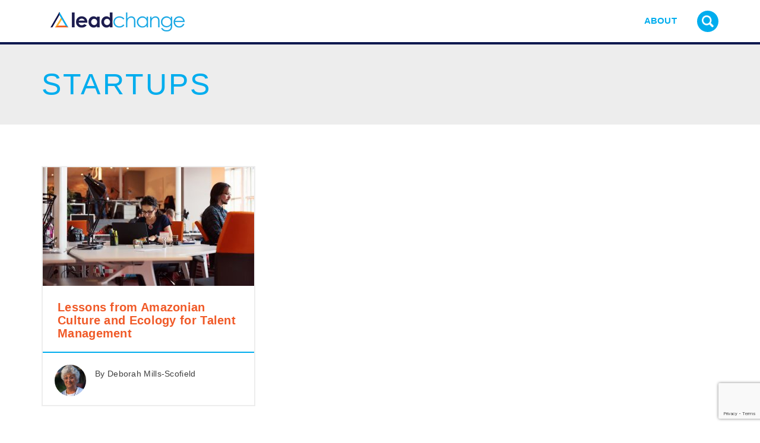

--- FILE ---
content_type: text/html; charset=utf-8
request_url: https://www.google.com/recaptcha/api2/anchor?ar=1&k=6LepKo8UAAAAADtYWtxHLTqDUUhL8lulvavqhCnN&co=aHR0cHM6Ly9sZWFkY2hhbmdlZ3JvdXAuY29tOjQ0Mw..&hl=en&v=7gg7H51Q-naNfhmCP3_R47ho&size=invisible&anchor-ms=20000&execute-ms=15000&cb=1g2069k5zbrd
body_size: 48103
content:
<!DOCTYPE HTML><html dir="ltr" lang="en"><head><meta http-equiv="Content-Type" content="text/html; charset=UTF-8">
<meta http-equiv="X-UA-Compatible" content="IE=edge">
<title>reCAPTCHA</title>
<style type="text/css">
/* cyrillic-ext */
@font-face {
  font-family: 'Roboto';
  font-style: normal;
  font-weight: 400;
  font-stretch: 100%;
  src: url(//fonts.gstatic.com/s/roboto/v48/KFO7CnqEu92Fr1ME7kSn66aGLdTylUAMa3GUBHMdazTgWw.woff2) format('woff2');
  unicode-range: U+0460-052F, U+1C80-1C8A, U+20B4, U+2DE0-2DFF, U+A640-A69F, U+FE2E-FE2F;
}
/* cyrillic */
@font-face {
  font-family: 'Roboto';
  font-style: normal;
  font-weight: 400;
  font-stretch: 100%;
  src: url(//fonts.gstatic.com/s/roboto/v48/KFO7CnqEu92Fr1ME7kSn66aGLdTylUAMa3iUBHMdazTgWw.woff2) format('woff2');
  unicode-range: U+0301, U+0400-045F, U+0490-0491, U+04B0-04B1, U+2116;
}
/* greek-ext */
@font-face {
  font-family: 'Roboto';
  font-style: normal;
  font-weight: 400;
  font-stretch: 100%;
  src: url(//fonts.gstatic.com/s/roboto/v48/KFO7CnqEu92Fr1ME7kSn66aGLdTylUAMa3CUBHMdazTgWw.woff2) format('woff2');
  unicode-range: U+1F00-1FFF;
}
/* greek */
@font-face {
  font-family: 'Roboto';
  font-style: normal;
  font-weight: 400;
  font-stretch: 100%;
  src: url(//fonts.gstatic.com/s/roboto/v48/KFO7CnqEu92Fr1ME7kSn66aGLdTylUAMa3-UBHMdazTgWw.woff2) format('woff2');
  unicode-range: U+0370-0377, U+037A-037F, U+0384-038A, U+038C, U+038E-03A1, U+03A3-03FF;
}
/* math */
@font-face {
  font-family: 'Roboto';
  font-style: normal;
  font-weight: 400;
  font-stretch: 100%;
  src: url(//fonts.gstatic.com/s/roboto/v48/KFO7CnqEu92Fr1ME7kSn66aGLdTylUAMawCUBHMdazTgWw.woff2) format('woff2');
  unicode-range: U+0302-0303, U+0305, U+0307-0308, U+0310, U+0312, U+0315, U+031A, U+0326-0327, U+032C, U+032F-0330, U+0332-0333, U+0338, U+033A, U+0346, U+034D, U+0391-03A1, U+03A3-03A9, U+03B1-03C9, U+03D1, U+03D5-03D6, U+03F0-03F1, U+03F4-03F5, U+2016-2017, U+2034-2038, U+203C, U+2040, U+2043, U+2047, U+2050, U+2057, U+205F, U+2070-2071, U+2074-208E, U+2090-209C, U+20D0-20DC, U+20E1, U+20E5-20EF, U+2100-2112, U+2114-2115, U+2117-2121, U+2123-214F, U+2190, U+2192, U+2194-21AE, U+21B0-21E5, U+21F1-21F2, U+21F4-2211, U+2213-2214, U+2216-22FF, U+2308-230B, U+2310, U+2319, U+231C-2321, U+2336-237A, U+237C, U+2395, U+239B-23B7, U+23D0, U+23DC-23E1, U+2474-2475, U+25AF, U+25B3, U+25B7, U+25BD, U+25C1, U+25CA, U+25CC, U+25FB, U+266D-266F, U+27C0-27FF, U+2900-2AFF, U+2B0E-2B11, U+2B30-2B4C, U+2BFE, U+3030, U+FF5B, U+FF5D, U+1D400-1D7FF, U+1EE00-1EEFF;
}
/* symbols */
@font-face {
  font-family: 'Roboto';
  font-style: normal;
  font-weight: 400;
  font-stretch: 100%;
  src: url(//fonts.gstatic.com/s/roboto/v48/KFO7CnqEu92Fr1ME7kSn66aGLdTylUAMaxKUBHMdazTgWw.woff2) format('woff2');
  unicode-range: U+0001-000C, U+000E-001F, U+007F-009F, U+20DD-20E0, U+20E2-20E4, U+2150-218F, U+2190, U+2192, U+2194-2199, U+21AF, U+21E6-21F0, U+21F3, U+2218-2219, U+2299, U+22C4-22C6, U+2300-243F, U+2440-244A, U+2460-24FF, U+25A0-27BF, U+2800-28FF, U+2921-2922, U+2981, U+29BF, U+29EB, U+2B00-2BFF, U+4DC0-4DFF, U+FFF9-FFFB, U+10140-1018E, U+10190-1019C, U+101A0, U+101D0-101FD, U+102E0-102FB, U+10E60-10E7E, U+1D2C0-1D2D3, U+1D2E0-1D37F, U+1F000-1F0FF, U+1F100-1F1AD, U+1F1E6-1F1FF, U+1F30D-1F30F, U+1F315, U+1F31C, U+1F31E, U+1F320-1F32C, U+1F336, U+1F378, U+1F37D, U+1F382, U+1F393-1F39F, U+1F3A7-1F3A8, U+1F3AC-1F3AF, U+1F3C2, U+1F3C4-1F3C6, U+1F3CA-1F3CE, U+1F3D4-1F3E0, U+1F3ED, U+1F3F1-1F3F3, U+1F3F5-1F3F7, U+1F408, U+1F415, U+1F41F, U+1F426, U+1F43F, U+1F441-1F442, U+1F444, U+1F446-1F449, U+1F44C-1F44E, U+1F453, U+1F46A, U+1F47D, U+1F4A3, U+1F4B0, U+1F4B3, U+1F4B9, U+1F4BB, U+1F4BF, U+1F4C8-1F4CB, U+1F4D6, U+1F4DA, U+1F4DF, U+1F4E3-1F4E6, U+1F4EA-1F4ED, U+1F4F7, U+1F4F9-1F4FB, U+1F4FD-1F4FE, U+1F503, U+1F507-1F50B, U+1F50D, U+1F512-1F513, U+1F53E-1F54A, U+1F54F-1F5FA, U+1F610, U+1F650-1F67F, U+1F687, U+1F68D, U+1F691, U+1F694, U+1F698, U+1F6AD, U+1F6B2, U+1F6B9-1F6BA, U+1F6BC, U+1F6C6-1F6CF, U+1F6D3-1F6D7, U+1F6E0-1F6EA, U+1F6F0-1F6F3, U+1F6F7-1F6FC, U+1F700-1F7FF, U+1F800-1F80B, U+1F810-1F847, U+1F850-1F859, U+1F860-1F887, U+1F890-1F8AD, U+1F8B0-1F8BB, U+1F8C0-1F8C1, U+1F900-1F90B, U+1F93B, U+1F946, U+1F984, U+1F996, U+1F9E9, U+1FA00-1FA6F, U+1FA70-1FA7C, U+1FA80-1FA89, U+1FA8F-1FAC6, U+1FACE-1FADC, U+1FADF-1FAE9, U+1FAF0-1FAF8, U+1FB00-1FBFF;
}
/* vietnamese */
@font-face {
  font-family: 'Roboto';
  font-style: normal;
  font-weight: 400;
  font-stretch: 100%;
  src: url(//fonts.gstatic.com/s/roboto/v48/KFO7CnqEu92Fr1ME7kSn66aGLdTylUAMa3OUBHMdazTgWw.woff2) format('woff2');
  unicode-range: U+0102-0103, U+0110-0111, U+0128-0129, U+0168-0169, U+01A0-01A1, U+01AF-01B0, U+0300-0301, U+0303-0304, U+0308-0309, U+0323, U+0329, U+1EA0-1EF9, U+20AB;
}
/* latin-ext */
@font-face {
  font-family: 'Roboto';
  font-style: normal;
  font-weight: 400;
  font-stretch: 100%;
  src: url(//fonts.gstatic.com/s/roboto/v48/KFO7CnqEu92Fr1ME7kSn66aGLdTylUAMa3KUBHMdazTgWw.woff2) format('woff2');
  unicode-range: U+0100-02BA, U+02BD-02C5, U+02C7-02CC, U+02CE-02D7, U+02DD-02FF, U+0304, U+0308, U+0329, U+1D00-1DBF, U+1E00-1E9F, U+1EF2-1EFF, U+2020, U+20A0-20AB, U+20AD-20C0, U+2113, U+2C60-2C7F, U+A720-A7FF;
}
/* latin */
@font-face {
  font-family: 'Roboto';
  font-style: normal;
  font-weight: 400;
  font-stretch: 100%;
  src: url(//fonts.gstatic.com/s/roboto/v48/KFO7CnqEu92Fr1ME7kSn66aGLdTylUAMa3yUBHMdazQ.woff2) format('woff2');
  unicode-range: U+0000-00FF, U+0131, U+0152-0153, U+02BB-02BC, U+02C6, U+02DA, U+02DC, U+0304, U+0308, U+0329, U+2000-206F, U+20AC, U+2122, U+2191, U+2193, U+2212, U+2215, U+FEFF, U+FFFD;
}
/* cyrillic-ext */
@font-face {
  font-family: 'Roboto';
  font-style: normal;
  font-weight: 500;
  font-stretch: 100%;
  src: url(//fonts.gstatic.com/s/roboto/v48/KFO7CnqEu92Fr1ME7kSn66aGLdTylUAMa3GUBHMdazTgWw.woff2) format('woff2');
  unicode-range: U+0460-052F, U+1C80-1C8A, U+20B4, U+2DE0-2DFF, U+A640-A69F, U+FE2E-FE2F;
}
/* cyrillic */
@font-face {
  font-family: 'Roboto';
  font-style: normal;
  font-weight: 500;
  font-stretch: 100%;
  src: url(//fonts.gstatic.com/s/roboto/v48/KFO7CnqEu92Fr1ME7kSn66aGLdTylUAMa3iUBHMdazTgWw.woff2) format('woff2');
  unicode-range: U+0301, U+0400-045F, U+0490-0491, U+04B0-04B1, U+2116;
}
/* greek-ext */
@font-face {
  font-family: 'Roboto';
  font-style: normal;
  font-weight: 500;
  font-stretch: 100%;
  src: url(//fonts.gstatic.com/s/roboto/v48/KFO7CnqEu92Fr1ME7kSn66aGLdTylUAMa3CUBHMdazTgWw.woff2) format('woff2');
  unicode-range: U+1F00-1FFF;
}
/* greek */
@font-face {
  font-family: 'Roboto';
  font-style: normal;
  font-weight: 500;
  font-stretch: 100%;
  src: url(//fonts.gstatic.com/s/roboto/v48/KFO7CnqEu92Fr1ME7kSn66aGLdTylUAMa3-UBHMdazTgWw.woff2) format('woff2');
  unicode-range: U+0370-0377, U+037A-037F, U+0384-038A, U+038C, U+038E-03A1, U+03A3-03FF;
}
/* math */
@font-face {
  font-family: 'Roboto';
  font-style: normal;
  font-weight: 500;
  font-stretch: 100%;
  src: url(//fonts.gstatic.com/s/roboto/v48/KFO7CnqEu92Fr1ME7kSn66aGLdTylUAMawCUBHMdazTgWw.woff2) format('woff2');
  unicode-range: U+0302-0303, U+0305, U+0307-0308, U+0310, U+0312, U+0315, U+031A, U+0326-0327, U+032C, U+032F-0330, U+0332-0333, U+0338, U+033A, U+0346, U+034D, U+0391-03A1, U+03A3-03A9, U+03B1-03C9, U+03D1, U+03D5-03D6, U+03F0-03F1, U+03F4-03F5, U+2016-2017, U+2034-2038, U+203C, U+2040, U+2043, U+2047, U+2050, U+2057, U+205F, U+2070-2071, U+2074-208E, U+2090-209C, U+20D0-20DC, U+20E1, U+20E5-20EF, U+2100-2112, U+2114-2115, U+2117-2121, U+2123-214F, U+2190, U+2192, U+2194-21AE, U+21B0-21E5, U+21F1-21F2, U+21F4-2211, U+2213-2214, U+2216-22FF, U+2308-230B, U+2310, U+2319, U+231C-2321, U+2336-237A, U+237C, U+2395, U+239B-23B7, U+23D0, U+23DC-23E1, U+2474-2475, U+25AF, U+25B3, U+25B7, U+25BD, U+25C1, U+25CA, U+25CC, U+25FB, U+266D-266F, U+27C0-27FF, U+2900-2AFF, U+2B0E-2B11, U+2B30-2B4C, U+2BFE, U+3030, U+FF5B, U+FF5D, U+1D400-1D7FF, U+1EE00-1EEFF;
}
/* symbols */
@font-face {
  font-family: 'Roboto';
  font-style: normal;
  font-weight: 500;
  font-stretch: 100%;
  src: url(//fonts.gstatic.com/s/roboto/v48/KFO7CnqEu92Fr1ME7kSn66aGLdTylUAMaxKUBHMdazTgWw.woff2) format('woff2');
  unicode-range: U+0001-000C, U+000E-001F, U+007F-009F, U+20DD-20E0, U+20E2-20E4, U+2150-218F, U+2190, U+2192, U+2194-2199, U+21AF, U+21E6-21F0, U+21F3, U+2218-2219, U+2299, U+22C4-22C6, U+2300-243F, U+2440-244A, U+2460-24FF, U+25A0-27BF, U+2800-28FF, U+2921-2922, U+2981, U+29BF, U+29EB, U+2B00-2BFF, U+4DC0-4DFF, U+FFF9-FFFB, U+10140-1018E, U+10190-1019C, U+101A0, U+101D0-101FD, U+102E0-102FB, U+10E60-10E7E, U+1D2C0-1D2D3, U+1D2E0-1D37F, U+1F000-1F0FF, U+1F100-1F1AD, U+1F1E6-1F1FF, U+1F30D-1F30F, U+1F315, U+1F31C, U+1F31E, U+1F320-1F32C, U+1F336, U+1F378, U+1F37D, U+1F382, U+1F393-1F39F, U+1F3A7-1F3A8, U+1F3AC-1F3AF, U+1F3C2, U+1F3C4-1F3C6, U+1F3CA-1F3CE, U+1F3D4-1F3E0, U+1F3ED, U+1F3F1-1F3F3, U+1F3F5-1F3F7, U+1F408, U+1F415, U+1F41F, U+1F426, U+1F43F, U+1F441-1F442, U+1F444, U+1F446-1F449, U+1F44C-1F44E, U+1F453, U+1F46A, U+1F47D, U+1F4A3, U+1F4B0, U+1F4B3, U+1F4B9, U+1F4BB, U+1F4BF, U+1F4C8-1F4CB, U+1F4D6, U+1F4DA, U+1F4DF, U+1F4E3-1F4E6, U+1F4EA-1F4ED, U+1F4F7, U+1F4F9-1F4FB, U+1F4FD-1F4FE, U+1F503, U+1F507-1F50B, U+1F50D, U+1F512-1F513, U+1F53E-1F54A, U+1F54F-1F5FA, U+1F610, U+1F650-1F67F, U+1F687, U+1F68D, U+1F691, U+1F694, U+1F698, U+1F6AD, U+1F6B2, U+1F6B9-1F6BA, U+1F6BC, U+1F6C6-1F6CF, U+1F6D3-1F6D7, U+1F6E0-1F6EA, U+1F6F0-1F6F3, U+1F6F7-1F6FC, U+1F700-1F7FF, U+1F800-1F80B, U+1F810-1F847, U+1F850-1F859, U+1F860-1F887, U+1F890-1F8AD, U+1F8B0-1F8BB, U+1F8C0-1F8C1, U+1F900-1F90B, U+1F93B, U+1F946, U+1F984, U+1F996, U+1F9E9, U+1FA00-1FA6F, U+1FA70-1FA7C, U+1FA80-1FA89, U+1FA8F-1FAC6, U+1FACE-1FADC, U+1FADF-1FAE9, U+1FAF0-1FAF8, U+1FB00-1FBFF;
}
/* vietnamese */
@font-face {
  font-family: 'Roboto';
  font-style: normal;
  font-weight: 500;
  font-stretch: 100%;
  src: url(//fonts.gstatic.com/s/roboto/v48/KFO7CnqEu92Fr1ME7kSn66aGLdTylUAMa3OUBHMdazTgWw.woff2) format('woff2');
  unicode-range: U+0102-0103, U+0110-0111, U+0128-0129, U+0168-0169, U+01A0-01A1, U+01AF-01B0, U+0300-0301, U+0303-0304, U+0308-0309, U+0323, U+0329, U+1EA0-1EF9, U+20AB;
}
/* latin-ext */
@font-face {
  font-family: 'Roboto';
  font-style: normal;
  font-weight: 500;
  font-stretch: 100%;
  src: url(//fonts.gstatic.com/s/roboto/v48/KFO7CnqEu92Fr1ME7kSn66aGLdTylUAMa3KUBHMdazTgWw.woff2) format('woff2');
  unicode-range: U+0100-02BA, U+02BD-02C5, U+02C7-02CC, U+02CE-02D7, U+02DD-02FF, U+0304, U+0308, U+0329, U+1D00-1DBF, U+1E00-1E9F, U+1EF2-1EFF, U+2020, U+20A0-20AB, U+20AD-20C0, U+2113, U+2C60-2C7F, U+A720-A7FF;
}
/* latin */
@font-face {
  font-family: 'Roboto';
  font-style: normal;
  font-weight: 500;
  font-stretch: 100%;
  src: url(//fonts.gstatic.com/s/roboto/v48/KFO7CnqEu92Fr1ME7kSn66aGLdTylUAMa3yUBHMdazQ.woff2) format('woff2');
  unicode-range: U+0000-00FF, U+0131, U+0152-0153, U+02BB-02BC, U+02C6, U+02DA, U+02DC, U+0304, U+0308, U+0329, U+2000-206F, U+20AC, U+2122, U+2191, U+2193, U+2212, U+2215, U+FEFF, U+FFFD;
}
/* cyrillic-ext */
@font-face {
  font-family: 'Roboto';
  font-style: normal;
  font-weight: 900;
  font-stretch: 100%;
  src: url(//fonts.gstatic.com/s/roboto/v48/KFO7CnqEu92Fr1ME7kSn66aGLdTylUAMa3GUBHMdazTgWw.woff2) format('woff2');
  unicode-range: U+0460-052F, U+1C80-1C8A, U+20B4, U+2DE0-2DFF, U+A640-A69F, U+FE2E-FE2F;
}
/* cyrillic */
@font-face {
  font-family: 'Roboto';
  font-style: normal;
  font-weight: 900;
  font-stretch: 100%;
  src: url(//fonts.gstatic.com/s/roboto/v48/KFO7CnqEu92Fr1ME7kSn66aGLdTylUAMa3iUBHMdazTgWw.woff2) format('woff2');
  unicode-range: U+0301, U+0400-045F, U+0490-0491, U+04B0-04B1, U+2116;
}
/* greek-ext */
@font-face {
  font-family: 'Roboto';
  font-style: normal;
  font-weight: 900;
  font-stretch: 100%;
  src: url(//fonts.gstatic.com/s/roboto/v48/KFO7CnqEu92Fr1ME7kSn66aGLdTylUAMa3CUBHMdazTgWw.woff2) format('woff2');
  unicode-range: U+1F00-1FFF;
}
/* greek */
@font-face {
  font-family: 'Roboto';
  font-style: normal;
  font-weight: 900;
  font-stretch: 100%;
  src: url(//fonts.gstatic.com/s/roboto/v48/KFO7CnqEu92Fr1ME7kSn66aGLdTylUAMa3-UBHMdazTgWw.woff2) format('woff2');
  unicode-range: U+0370-0377, U+037A-037F, U+0384-038A, U+038C, U+038E-03A1, U+03A3-03FF;
}
/* math */
@font-face {
  font-family: 'Roboto';
  font-style: normal;
  font-weight: 900;
  font-stretch: 100%;
  src: url(//fonts.gstatic.com/s/roboto/v48/KFO7CnqEu92Fr1ME7kSn66aGLdTylUAMawCUBHMdazTgWw.woff2) format('woff2');
  unicode-range: U+0302-0303, U+0305, U+0307-0308, U+0310, U+0312, U+0315, U+031A, U+0326-0327, U+032C, U+032F-0330, U+0332-0333, U+0338, U+033A, U+0346, U+034D, U+0391-03A1, U+03A3-03A9, U+03B1-03C9, U+03D1, U+03D5-03D6, U+03F0-03F1, U+03F4-03F5, U+2016-2017, U+2034-2038, U+203C, U+2040, U+2043, U+2047, U+2050, U+2057, U+205F, U+2070-2071, U+2074-208E, U+2090-209C, U+20D0-20DC, U+20E1, U+20E5-20EF, U+2100-2112, U+2114-2115, U+2117-2121, U+2123-214F, U+2190, U+2192, U+2194-21AE, U+21B0-21E5, U+21F1-21F2, U+21F4-2211, U+2213-2214, U+2216-22FF, U+2308-230B, U+2310, U+2319, U+231C-2321, U+2336-237A, U+237C, U+2395, U+239B-23B7, U+23D0, U+23DC-23E1, U+2474-2475, U+25AF, U+25B3, U+25B7, U+25BD, U+25C1, U+25CA, U+25CC, U+25FB, U+266D-266F, U+27C0-27FF, U+2900-2AFF, U+2B0E-2B11, U+2B30-2B4C, U+2BFE, U+3030, U+FF5B, U+FF5D, U+1D400-1D7FF, U+1EE00-1EEFF;
}
/* symbols */
@font-face {
  font-family: 'Roboto';
  font-style: normal;
  font-weight: 900;
  font-stretch: 100%;
  src: url(//fonts.gstatic.com/s/roboto/v48/KFO7CnqEu92Fr1ME7kSn66aGLdTylUAMaxKUBHMdazTgWw.woff2) format('woff2');
  unicode-range: U+0001-000C, U+000E-001F, U+007F-009F, U+20DD-20E0, U+20E2-20E4, U+2150-218F, U+2190, U+2192, U+2194-2199, U+21AF, U+21E6-21F0, U+21F3, U+2218-2219, U+2299, U+22C4-22C6, U+2300-243F, U+2440-244A, U+2460-24FF, U+25A0-27BF, U+2800-28FF, U+2921-2922, U+2981, U+29BF, U+29EB, U+2B00-2BFF, U+4DC0-4DFF, U+FFF9-FFFB, U+10140-1018E, U+10190-1019C, U+101A0, U+101D0-101FD, U+102E0-102FB, U+10E60-10E7E, U+1D2C0-1D2D3, U+1D2E0-1D37F, U+1F000-1F0FF, U+1F100-1F1AD, U+1F1E6-1F1FF, U+1F30D-1F30F, U+1F315, U+1F31C, U+1F31E, U+1F320-1F32C, U+1F336, U+1F378, U+1F37D, U+1F382, U+1F393-1F39F, U+1F3A7-1F3A8, U+1F3AC-1F3AF, U+1F3C2, U+1F3C4-1F3C6, U+1F3CA-1F3CE, U+1F3D4-1F3E0, U+1F3ED, U+1F3F1-1F3F3, U+1F3F5-1F3F7, U+1F408, U+1F415, U+1F41F, U+1F426, U+1F43F, U+1F441-1F442, U+1F444, U+1F446-1F449, U+1F44C-1F44E, U+1F453, U+1F46A, U+1F47D, U+1F4A3, U+1F4B0, U+1F4B3, U+1F4B9, U+1F4BB, U+1F4BF, U+1F4C8-1F4CB, U+1F4D6, U+1F4DA, U+1F4DF, U+1F4E3-1F4E6, U+1F4EA-1F4ED, U+1F4F7, U+1F4F9-1F4FB, U+1F4FD-1F4FE, U+1F503, U+1F507-1F50B, U+1F50D, U+1F512-1F513, U+1F53E-1F54A, U+1F54F-1F5FA, U+1F610, U+1F650-1F67F, U+1F687, U+1F68D, U+1F691, U+1F694, U+1F698, U+1F6AD, U+1F6B2, U+1F6B9-1F6BA, U+1F6BC, U+1F6C6-1F6CF, U+1F6D3-1F6D7, U+1F6E0-1F6EA, U+1F6F0-1F6F3, U+1F6F7-1F6FC, U+1F700-1F7FF, U+1F800-1F80B, U+1F810-1F847, U+1F850-1F859, U+1F860-1F887, U+1F890-1F8AD, U+1F8B0-1F8BB, U+1F8C0-1F8C1, U+1F900-1F90B, U+1F93B, U+1F946, U+1F984, U+1F996, U+1F9E9, U+1FA00-1FA6F, U+1FA70-1FA7C, U+1FA80-1FA89, U+1FA8F-1FAC6, U+1FACE-1FADC, U+1FADF-1FAE9, U+1FAF0-1FAF8, U+1FB00-1FBFF;
}
/* vietnamese */
@font-face {
  font-family: 'Roboto';
  font-style: normal;
  font-weight: 900;
  font-stretch: 100%;
  src: url(//fonts.gstatic.com/s/roboto/v48/KFO7CnqEu92Fr1ME7kSn66aGLdTylUAMa3OUBHMdazTgWw.woff2) format('woff2');
  unicode-range: U+0102-0103, U+0110-0111, U+0128-0129, U+0168-0169, U+01A0-01A1, U+01AF-01B0, U+0300-0301, U+0303-0304, U+0308-0309, U+0323, U+0329, U+1EA0-1EF9, U+20AB;
}
/* latin-ext */
@font-face {
  font-family: 'Roboto';
  font-style: normal;
  font-weight: 900;
  font-stretch: 100%;
  src: url(//fonts.gstatic.com/s/roboto/v48/KFO7CnqEu92Fr1ME7kSn66aGLdTylUAMa3KUBHMdazTgWw.woff2) format('woff2');
  unicode-range: U+0100-02BA, U+02BD-02C5, U+02C7-02CC, U+02CE-02D7, U+02DD-02FF, U+0304, U+0308, U+0329, U+1D00-1DBF, U+1E00-1E9F, U+1EF2-1EFF, U+2020, U+20A0-20AB, U+20AD-20C0, U+2113, U+2C60-2C7F, U+A720-A7FF;
}
/* latin */
@font-face {
  font-family: 'Roboto';
  font-style: normal;
  font-weight: 900;
  font-stretch: 100%;
  src: url(//fonts.gstatic.com/s/roboto/v48/KFO7CnqEu92Fr1ME7kSn66aGLdTylUAMa3yUBHMdazQ.woff2) format('woff2');
  unicode-range: U+0000-00FF, U+0131, U+0152-0153, U+02BB-02BC, U+02C6, U+02DA, U+02DC, U+0304, U+0308, U+0329, U+2000-206F, U+20AC, U+2122, U+2191, U+2193, U+2212, U+2215, U+FEFF, U+FFFD;
}

</style>
<link rel="stylesheet" type="text/css" href="https://www.gstatic.com/recaptcha/releases/7gg7H51Q-naNfhmCP3_R47ho/styles__ltr.css">
<script nonce="cikCXfaY8iB7UhTd32mrNA" type="text/javascript">window['__recaptcha_api'] = 'https://www.google.com/recaptcha/api2/';</script>
<script type="text/javascript" src="https://www.gstatic.com/recaptcha/releases/7gg7H51Q-naNfhmCP3_R47ho/recaptcha__en.js" nonce="cikCXfaY8iB7UhTd32mrNA">
      
    </script></head>
<body><div id="rc-anchor-alert" class="rc-anchor-alert"></div>
<input type="hidden" id="recaptcha-token" value="[base64]">
<script type="text/javascript" nonce="cikCXfaY8iB7UhTd32mrNA">
      recaptcha.anchor.Main.init("[\x22ainput\x22,[\x22bgdata\x22,\x22\x22,\[base64]/[base64]/[base64]/[base64]/cjw8ejpyPj4+eil9Y2F0Y2gobCl7dGhyb3cgbDt9fSxIPWZ1bmN0aW9uKHcsdCx6KXtpZih3PT0xOTR8fHc9PTIwOCl0LnZbd10/dC52W3ddLmNvbmNhdCh6KTp0LnZbd109b2Yoeix0KTtlbHNle2lmKHQuYkImJnchPTMxNylyZXR1cm47dz09NjZ8fHc9PTEyMnx8dz09NDcwfHx3PT00NHx8dz09NDE2fHx3PT0zOTd8fHc9PTQyMXx8dz09Njh8fHc9PTcwfHx3PT0xODQ/[base64]/[base64]/[base64]/bmV3IGRbVl0oSlswXSk6cD09Mj9uZXcgZFtWXShKWzBdLEpbMV0pOnA9PTM/bmV3IGRbVl0oSlswXSxKWzFdLEpbMl0pOnA9PTQ/[base64]/[base64]/[base64]/[base64]\x22,\[base64]\x22,\x22w57Du8K2I8KFw5xcw4UyO8KtwqQxwpXDtxRvDAZlwr4Dw4fDtsKZwpfCrWNKwoFpw4rDrnHDvsOJwqckUsOBLjjClmEyYm/DrsOpIMKxw4FYXHbChT8uSMOLw4DCmMKbw7vCksKJwr3CoMO/AgzCssKyc8KiwqbCrjJfAcO7w77Cg8KrwpTCrFvCh8OgAjZebcOGC8KqbQpycMOYJB/Cg8KYJhQTw5g7YkVbwpHCmcOGw4vDvMOcTwprwqIFwpQHw4TDkxwVwoAOwojCnsOLSsKOw4LClFbCvMKBIRMxUMKXw5/[base64]/L3F2w4HClgcjTlFpLwTCsl5Dw4zDgVLCgTzDusKuwpjDjnkGwrJAS8Oxw5DDs8K7wp3DhEsow51Aw5/DjMKMAWA2wqDDrsO6wo/[base64]/HhdZHsKuwrpfw41iDkfCh0EJwrrDhiROcgFHw7fDmsKfwqkUBF3DnsOkwqcCahVZw5wyw5V/GsKBdyLCucOHwpvCmzwhFsOCwpccwpATScKRP8OSwr92Dm4/NsKiwpDCkhDCnAIIwqdKw57ClsKMw6hudlnCoGVSw7YawrnDgsKcfkg6wonCh2MkBh8Ew6jDr8ObQsOkw7PDjsOVwpvDsMKlwo4DwrpFGClCYcKrwo3Drg0ew6/DjsK7T8Kxw77Di8K2wpzDosOOwrXDg8K6wqXCswXDq0DClsKkwrdPTMOGwq56G1DDqyQ7Ix3DoMOJecKvScKNw6/DkRtZUMKJAFDDisK8AcOywoRSwoNBwrViJMKpwq5pW8O/Tw1Lwrt7w6rDviLDtnkcBFXCsl3Dlh1Dw7IhwqbClUEUw4XDs8O8wpUVP2jDlkPDlcOCBlXDscOZwos9P8OawqjDnW4fw5YPwrbCjsO9w6Y2w759Cm/CuB0Mw6tawpDDusOVHlPDm3JBKUfCnMObwq8aw4/CqjDDssORw5/CqsKpHngQwoBMw4MQBcODfsKWw4PCrsOPwpDCnMOzw6AgXkzChElNdHJawr1CBsKww5NuwoVRwqvDsMKaXMOaHAzCgCTDmkjCicOfXG89w7rCkcONcGjDm281w6zCksKZwqLDnmEmwo4MHkLCjsOPwqJ3wrlawr89woLCrRDDhcOrYADCj1cmIhzDscKuw4/CiMKQQ1R8w7HDq8Kjwr1nw6Qlw6JyFgDDlmXDtsKVwr7Do8K+w60nw53DhU3Cpw5Dw6PCu8KLSB1bw58GwrbCiGENVsO2UsOhXMO0TcOgw6TCrn7DrsO1w6fDkkk0GcKtJ8OZPUXDiBtbecKUSsKfwp7DlnIgVS7DkcKVwo/[base64]/wr/[base64]/w43CssK/NcO/woHDg1IPwpMGwq9Mwr9tfcO1w7RAL05aNCvDpE/CjMOzw6fCqhLDpMKRMBfDmMKUw7bCs8Ojw7rClMKIwqgSwqIawppYSQZ+w6dkwqJfwqrDkz/CjlZoGQdawrbDtRdcw4bDrsObw5LDkz4QHsKRw7Ajw5zCicOLYcO3FAbCvSvCklbCmAdtw4JJwrTDnCpgSsONT8KJX8K3w4EEGE5HFR3DncOSb08HwrjCs2zCkxjCl8O9YcOjw548wqx/wqcdw5DCsxvCjiZORRNvGSDCpUvDpRfDmmRaW8OWw7VUw6vChgHDlsKxwp7CsMOoehPDv8Kzw7kGw7fDkMKFwpNWKsK/VcOewpjCk8OIwpVbw60XBcKfwoPCgMKBBMKLw4tuG8KuwqsvTx7DrW/DmcKNTsKqY8OuwpPCiS4bDcKvdMKow7N+woN0w4VXwplEFsOcYELDhVolw6wwHmVQIWvCqsOFwrQ+ZcO9w6DDjcKWw6ReWyV3H8OOw4wbw7t1ISgEYATCu8K/AFLDjMOsw4UZJizDlcKZwpTConXCjAjDicKbX1TDrRlKFUjDqsOiwrrCisKrY8OAEEcvwoInw7vCq8OEw4bDlxY1R1VPByhrw41/woIswo9QWsKTwrtRwrgpw4LCrsOdBsOFGzFkWDzDu8Obw7I/MsKgwokoGsKUwr58CcOCEMOpf8OtCMKKwojDhSzDhsKrXkFacMOMw6V0wqPDrEhoXsOQwrEpOR3CmiMnIRwHRynDjsKNw6LClV7DnMKaw5gXw4IMwqYYMsOQwrcqw7IXw77Ds0N3OcKnw4M8w5AEwpzDtFcsG1PCmcOZZyU0w4LCjsObw5jCn2nDhsODPFofYxAgwr9/woXDgkDDjC1Ew68xZ1zCisOPS8OOcMO5w6PDl8K5w53CuRPDsnEPw6PDr8K/wp5xbcKbN2DCqcOVTXjDhCwUw5pXwrxsJVfCpFBWw4/DrcKvwqlsw5ccwonCl0JXf8KcwrkYwqVNw7clUDfDlxrDvDcdw6HDncKRwrnClFE1w4I3Dh3Clg3DpcKGIcO0wpnDoW/Cn8OuwqN2wrc8wpR1P0/CoFMNCcOuwoYISFfDq8KzwrJ8w64pSMKMaMKEMVESwpsVw6ESw7lSw550w7cTwpLDkcK3FcOmfsOZw5JjXMKAB8KcwqtjwoPClcOLwpzDjUvDqcK/RSsEfMKSwqHDhMOTGcKCwq/[base64]/DjV/DkFvCqcOWw5jDssODMsOfSMOfw7hrZMKNwoMOw7bCksKaVsOpwqTDiFZ9wozDtxFJw6VWwqLClDwywojDocO/wqBCOsKQVMO9CC7DtQNzd14vPMOZWsK9w7onB0rDgzTCnXTDk8OPw6rDkCIkwrDDtjPCnBfCs8KhPcOOX8KQwpbDl8OfUMOZw4TCvsOhC8K9w6pVwpYJBMOfGsKTRsOmw6IBXmPCt8OHw6/CrGRVEgTCr8Kqd8O4wqlGOsK2w7rDiMK4woTCmcKrwonCly7CicKMRcKwI8KCQsORwowqCMOmwr4ZwrRgwqEMSmPDn8OOc8OCXFLDm8OTw7LDhnQ7wqJ8JTVSwr7DvRbCksKAw4s+wo9iLFfCisOZScOMXBIQGcONwpvDjV/Dow/[base64]/DnG1ZPi8IelJIw6jCisOyJ8OVZMOZw5nDrTDCtn/CjBlTwqR2w6PDrmEHJhRiVMKlSxhkw7TCi1zCqMKNw6hUwpHCncKow4/ClsOMwqshwoHDtW1Sw4PCs8K7w63Cu8Kqw5bDtDwSwq1xw5fDkcOqwpHDjXHCt8Odw7EZCxkcFH7Do2hrWjHDsxXDlTpBMcK+worDoCjCrVdKI8KUw50QPsKLL1nCkMK6wq9gCsOVJQ3DssO4wo3DgMOqwqDCuiDCpAo0ZAF0w7jDmMOCNsKpaWh/G8O9wq5UwoLCt8OdwoDDq8Knwq/[base64]/Dq8OqwpfCoMOlX19VWURPwoZLUHHClWZhw5rCs3s1ekvDvMKnNyMMElLDuMOsw58Zw4DDq2TCmVTDlSXCmsO2c2AaBVQ4Pk0BasO5w65FMRV5UsO4M8OQMMOow64VAWA7filKwr3CjcKfBWACJ2/DlcK6w4Vhw7HDlBMxw4cDUk5kFcOzw71WJsKWEV9lwp7DgMKMwqoVwqAHw7QsAMO1w4vCmMOeGsOjZXoXwprCpMOvw5rDh0fDiBvDlMKOUsKLNUkbwojCqcKtwoxqOm5swpbDhAnCtcOcd8KgwqZSbULDkxTCm0lhwqRsLjxvw75Tw4vDt8KDDXrCkUHCrsOcaD/CiTnDi8ONwphVwqvDucOGBWzDqUscdAbDkMO/wrPDvcOPw4ZGWMOPTcKowqpFLjYWf8OpwpAEw7BVNUw2GSg9eMO/w7cAdVJRREDDu8OEHMOsw5HDpx3DoMKnXyXCvQ/[base64]/[base64]/CvsOmw6fDosONKwk7NcKGY0FEwpo1w47DjMKSwoPDtFfCqW42w4dTA8OQIsOmeMKpwoMmw47DvHwWw40bw6HDusKTw6ABw6prwrDDs8K9ahkWwpJPFMKwAMOTWcOZBgTDlwwffsOgwofCqMOBwoUkwoAgwp1iwpdCw6ACWX/[base64]/DvsKiw6DCh2nCtMOqCCHDpMKMF8KhwqPCmHNgZ8KBHMOFPMKVBcOnw6TCuFzCo8KoWlkUwrZLJsOWM1EcAsKuKcKiwrfCu8KSw57Dg8OSFcK6AE5lw4HDkcOUw7I8w4fDpSjCqsK4wpPCtWHDih/[base64]/Ciz/ChcObMVQfA8K5wozDoSBLwoQze8KnIsK0IBTChCduPgnDqWl9w5ZHY8K8VsOQw5bDlSjDhmTDlMK+KsOuw6rCtzzCoF7DqmXCnxh8f8KSwr/CigcVwp96wr/CnmN/[base64]/Ct8Klw5MGPMOvbkpqBy9eGWEywoDCvw4gw47DkWfDtcOSw4UfwpDCl1UKdiXCthwzU0/CmwFxw7pcHA3CgMKKwpbChDJTwrdmw77DgcOdwonCglfCl8OlwqYswpfCo8OuRsKeNRILw4syGMK+WMOPQTocUcK0wojCiE3Dh1ULw6tMLsKDwrPDgMODwr8ZRsOzw5/CgF3ClVJFdkIiw4x8J0jCqMKYw59ABDddZQEDwptBw5MfDsKsPTFCwo8Ow6VrBTDDicOXwqREw53Drk9IQMONI1NAR8O4w7nDi8OMBcKXI8OTQMKIw7M4D1RbwoxXC23Ci0jCm8K9wr0mw4Y8w7gsOU3CgMKbWzA1wq/DnMK5wqcmwpDDnsOVwohIfR0gw7Udw57CosKnX8OnwpRcdsKZw49NOcOmw4UUMSrCqR/[base64]/[base64]/CocOnw4XCocO8ZCXDo3HDusO9M8KSScOgYMKkRcKLwrTDl8Ocw6prZAPCnwXCoMOPasKtwr7CssO4HVgFdcK7w71KWRoZwp5HGRDCisOLY8KTwos2Q8Kgw64Jw7/DkcKIw4fDicOIwpjCn8K8UE7Ch3khwo7Dph/CqF/[base64]/w5jDh8OaVsKpZFzDksOCCVPDisO6wrDCpMKuwrNEw5/DgsKySsKrQcOQRFLDuMO9QsKYwr8FSyJFw7HDkMOAOU4UHsOHw4JWwoDCvcOzO8Ojw40Tw6kYbmUUw4Fbw5BHJy9uw71xwrLCh8K7w5/CqcK4CRvDvEnDvcKRw5UIwoEIwrdXw68Iw7xmwrTDr8O2WsKMbcOJRk4kw4jDrMKRw7/[base64]/EcOKAMK7DWhAW8KaQ8OeMsO8w60xP8OFwqnDvsOFIijDkE/Dv8KkLMK3wrQdw6bDusO0w4XCo8KUATzDvcO2Pi3Ch8Oswo/[base64]/[base64]/CqMO5ScKIw4HDt8OiwpHDmlpHSBbCjMKASsOTwppEdHRJw4lNTWTDv8Ofw5DDusOvNHzCvDfDmz/CosO3wog+YhfDhMOjwqtRwobDg2AmdsK9w4oeKzvDgn9dw6HCucKcYcKvfcKbw5k6dMOvw73DmsKgw71qasK0w43DnQ55QsKawrXDjlHCh8KGbn5IJMOpLcKmw55qBcKNwqEqXmMnw4MswoUVw47Cih3DqcKkNXI/wpAdw7QHwqsfw6NrJ8KqV8O9bsORwoh9w484wq/DomJ0woJGw5rCuCfCsT8nTTNOw49rFsKlwrvCtMOCwrrCscK0w40bwqlxw4BSw5w5w5DCpErCn8KIAsK2ZVFLb8KswpRHQsO5aCpAZcOATQ/[base64]/AAPCkDrCoRdCw4rDjWjDjcOgwqkIPDB2dydLLxwrA8OmwpEFW3HDr8Opw7TDjcOBw4bDl2HDvsKrw7fDrsKaw502emvDm0YHwo/Du8OKCMKmw5DDoibCmkUkw5oDwrJxa8OFwqvCrsO+GzFFeQzDnwkPw6vDsMKmwqVybSfClUU+w40uTsOpwpLCslcyw51rVcOwwpomwqAKVHpvwq0QL0YKDjDCksOdw54sw6XCoVlhWcKBZ8KYwqF6ABnChWYDw6EOHMOpwrB0EU/DkMOGwqYjS3g2wrXCn3YTIlQ8wpR1eMKcU8OjFH1qR8O5ezHDg2/[base64]/Dv8OvwpbCisOWTk3DpcO4wpzCmQ5Hwqlhwq3DoiDDoCrDpsOTw43CqXgAB2xMw4hLIBHDg1LCnXNCJFJ0C8KRccKrw5TCnW0gEjzCmsKswpjDiyjDp8OHw5HCjhwZw75LYsOWJip8ScKXW8OSw6/Dug/CkhYJB2XChcK2JXkJeVo/w6rDhsOEOMO2w6I+w58jGntXVMKmeMO0w4/[base64]/CicO7wo/Dl8KBFcOjwpgLX2duCU3DqMOkMcKUwrJxw5shw6vDh8OPw4gVwr7CmMKtVsOCw60yw4EVLsOTdTbCnnfCpV9Iw5fCrsKgGX/Ci05IP2zCgcKMUcOkwopWw4PCs8O3KAhWPsOLGmZtRsOOflDDmHNOw6/CrWtswr3DkDfDriFfwpgxwrDCv8OSwpbCkisGWsOTQ8K3MCBXfgfDgVTCqMOpwpXDthFww5PCicKQWMKcEcOqWcKfwrvCr2zDicOiw69pw5l1wrXCnj/[base64]/DjidPw7HCrkDDs0jCg8Odw7fDsjw2WC7DlcONwoUkw4hBD8Kcb2fCv8KEwrPDrRwRM1rDmsOmw6suOXTClMOJwqt1w43DosOOX3olRsK4w7FqwrPDkMKlA8KLw6DCpcKyw4BZWiFpwoXDj3bCisKDwo/[base64]/Du8OGeWnCqD9ywoprw7LCmsOhBH9WwoYEw4vCnz3Dt2vDtE3Cu8Obc13CnWcDZ11twq45w7nCvcOHIwlcw6Vlcl59OXYNR2bDk8KowqzCqmPCrWQXbztXw7bDpUXDnV/Dn8KlBnHDisKFW0vCvsK2PhwVLwkrDGhiZ23CpDkKw65rwqRWGMOMBsOCwq/Cqh0RFsOSbDjDrcK0wqfCsMONwqDDp8Kzw43CrAjDn8KNFsK7w7Vvwp7CmTDDpVfCoUMlw55KVsOZTHfDh8Oww7xgdcKeNRPCkzQew53Di8OOVsKewp9iJsK/wqd6UMOAwrI3NcKEFcOfTB5bwrTCuyjDlcO0DcKMw6jDvsK+wpU2w7PCm0bDnMOew4bCtwXDoMKOwpc0w6TDkCkEw7lQJSfDu8Kcwq7DvB4aZMK5W8O2CEVxJXjCksOGw6LCj8OvwqpvwrTChsOfcDtrwpLClTvCnMOdwpEoCsO9wpLDscKCCQ/DqMKCQEvCgDkhwrjDpiUCw6xPwpUOw78jw5LDmcKRGcKswrZdYAgccsObw6p3wqJUUABFFCzDjUnCq21Wwp3DgCBLCnMlw5pKw5zDrsKgBcKxw4jCncKbGcO5K8OKw4kEwrTCpHNAwpxxwpp1DsOnw6XCssOcPnzCjcOPwr9fEMOlwpLCkMKHTcO/w65/dxDDvVxiw7XDlyXDmcOaGMOCFTR+w7rCvA8WwoFYGcKFHk3DhcKnw5xnwqPChsKHWMOXw78GEMKHL8Ksw4krw7oBw4LCp8Omw7p8w67DuMOawrTDj8KCRsOKw4wPEkhQasO6QGHCiznCmmvDosKWQH0Zwo5Gw7M7w5PCiHBAw6XCo8O8wqg7RsO4wr/DtTgdwpl/[base64]/SUQIB8KKMhnDqS5mH8KAwrhkGi00wrzDjW7DtMKOHsOLwonDsijDuMONw7fCnF4kw7HCt0rDhMOTw7F0QMKzNcODw6/CtjlpCsKGw4BhDcOVw7d3woJ/BEd3wqTCrsKqwoE5dcO8w4LClTZpRMOuw6ZoMsOvw6IKGcOXwqHColPCn8OibMOfB1/DlQ4GwqzCm0HDtUYjw79iFDZibjxtw5dTJDlew6jDnyNyJ8Kcb8OmEgtdbzTDk8KYwp5NwqfDn2gwwpvCiBkoM8OKFcKvNnXCuHbCoMKWEcKZwrHDvMOYHMKtEMKwKgIhw652wpjCjiVBRMKnwoUawrnCt8KxOi/DicOIwpd/DkbCmS1xwofDnknDrsOkecOgXcO9L8OwGATCgkoDCcO0csOfwovCnlJNb8KewpxGJ1/Ct8OlwqDCgMOpTUQwwqHCtgrDkCURw7Apw71nwr/[base64]/Dk8KpTRTDosO8wpEKw7dwf8OdUjhafMOqJkFww7Mmw6A3w5nDisOpwq8QNj17wop+L8O7wqnCknxTRxlJw6IGCXrClcKxwoVZw7QSwr/DpMO0w5sIwohfwrDDqcKEw6LCnlbCpsKHeS5sC3xvwpACwoxoQMKTw7fDjVobPxnDhMOPwppvwq1qTsKvw6RxV3LChUd1wq8xwo3CmAnChTwzw6bCvHHDhjnDusOtwq4tagwCw4U+McO/QMOaw4/CinjDoEvCi2zCjcOpw7HCg8OJWsKpEcKsw6xEwolFD2hBOMOcL8ORw41NSF54KF0gfsO2a3R6YDrDmcKNw54dwpEKVxjDo8OeScKHBMK6w7zDjsKRDjJJw6TCqilnwpJBLsKFUcK3w5zCpXzCscOYSsKkwrJ3bA/[base64]/FGHDkcKBABIqacKCYFciwptScjd4dQ5dHVFlwrTDlMO+w5nDoEzDnllPwpYzwovCrnXCrsKYw68SHHMaCcOJwpjDhAtBwobDqMKZSErCmMO2EcKUwpoPwq7DpHgiazs1JUTDikQ+DMKOw5INw5Nlw55jwqnCtcONw5V2U3YxHsKuw4RqcsKHI8OKDx/[base64]/DglUEZcOowqVNwqfCjVrDv8O3wrFlQsKmWmRZDFYuwoPDmsOXHMKew4PDmCV7em7DhUsQwp9SwqvCinplfRVjwonCsSsFKkE7CcKgR8O6w5lmw6/DlQfDskhGw7/Dixcvw47Coj9GbsORwplzwpPDs8KKw6LDscKXE8OvwpTDmVctwoJmw7ptWcKaM8KewoEsa8OMwpwywoscRMO/wogmBCrCisO7wrkfw7Y9b8K5J8O0wpTCmsObRw9lbSHCql3CngTDl8KzdMOIwrzCk8O7NCIPBxHCuwgmBiRyEMK+w5AqwpZhVFUyE8OgwqMAe8OTwpFbQMOFwpoBw5jClGXCkAVRMcO9wojDoMKnw6TCu8K/w7jDpMK+woPCpMK4w4wVwpRxKsKTZ8KUwpYaw6nDrTMKIVc8csOyBRdeWMKnNgjDqj5/dlU/woPCg8Oow5vCvsK9N8OFcsKdJEdBw45jwpXChk8PTMKFTlfDv1TCmsKwE3HCvsKsAMO6ew1tBMOwBcO/aWHDvgV8wq8/[base64]/w6nDhQFEw6vChBM4TmfDj8OoKmsXbkxFwpV+woBWMMK0XMKAWR0cMwzDvsKlaDcKw5IJw5VhA8OJZlUrwovDgzFVwqHClXZCwr/ChsKmRih8e0cSfAMxw5PDjMOiw6VAwrrDnBXDmsKmFcOEMV/DlcKoQsK8wqDCnAPCj8OcYsK2bF3DuhzDtsOSdwjCvBvCoMKyRcKKdHcJQgUUDFjDk8Kvw4kgw7FcICRNw4LCq8ONw6LDrMK2woHCrCwufsKSOSXDgxhew5rCnMOHfMOmwrnDplLDucKPwrdYPsK4wqrDt8ORZyM3TsKKw6TCp3IFYnJhw5/DjcKMw6Mue3fCl8KXw7/DusKUwqnCmBcow7R8wrTDvyjDscO6QFRSOEUEw75iVcKyw5JuYk/[base64]/CisO6wpknBsO9WMOkcnHDkyQwwonCmRHChcOlwq7DrMK6NG9ZwrJrw68NC8KUKMO8wqvCuDhYw63DrWxTw4LDhR/[base64]/DoMObw4kkw59zQ39nw7EhMU5zMcOsw7Y4w4pCw5xVwoLDkcKOw5fDrEfCpC3DoMKOeUFuZUXCmcOQw77CmGXDlRZ/VgPDkMOzTMOSw61lbsKYwrHDiMKxN8KTUMO4wqw0w6wZw71fwr3CgBbCu3pKE8OTw5F4wq9LdWkYwooiwovDisKYw4HDpVBcP8KKw6vCt091w4/[base64]/w4FcESIiw7zCvXEhSsKJBsKcJMOEw5w/fcK/wo3DuiUCRkECZcKmCcOMw7NTAG/Digg4DMOjwrPDu3XDvhJEwqjDtCzCk8Kfw4rDpB4wX2RmB8OYwqAxAMK2wq/Du8KIwrLDvDksw7Rdc1ZwNMOBw7/[base64]/[base64]/wqjDrz7DjsKRTsKtDmZYQCAlI8KtwrfCnHjCh8OFVcOVwp/CizzCicKJwosRwrJ0w6ELG8KcdTHDqsKow7bCgMOFw7g/w6gnOzjCunwAYcO/w6zCqz7DkcOGbMO6YsKBw4hzw6DDnAfDsVlZT8KzYMOGCU9QEsKvIcOFwpwcF8OiWWbDr8KGw43Dp8KzNWbDvWwBTMKFM2jDkMORw6kdw7d+EzwJXsKZGMK0w77CvsOEw6jClMOhw7DCjXzDs8Kdw71eQD/CkknCtMK+c8OUw7rDj31Aw6PDnjcJwq/DgFXDqjgFXsOlwoc9w6tLw67CnMO1w5XDp0Z/fn/Dp8OhYRpfesKAwrQ4MXDCmMOvw6DCql9tw4gzJ2Ubwpkmw5rClMKXwr0iwrnCncKtwpBywoggw4pwKl3DiDF4ej1ow44HeH1zDsKbwoTDvAJVa24fwobCnsKBJScCHlQtwqzDmMKfw4rDs8Ocw74yw7LCksO0wp1FJcK2w4/DtMOGwqDCjkgnw6XCkcKOdMOCGMKaw4bCp8OAe8OyLykEQg/DliEpw6Z7w4LDqF/DhDTCrMOyw7jDhiPCv8O0TFjDrEp7w7N8ccKdeXjCon/Dtyl3BcK7ARLCs0x3w4LClBkPwobCiifDhHhWwqpedj4HwpEBwp18SgDDr35DXcOVwowAwo/[base64]/DjEMyVkXDm8K4woxtbGrCvUrDlWPDosOmIMOve8KswoRkIsKzesKRw5I6wr7DgjRVwoM4MMOpwrbDnsOaQ8OUe8Oiag/ClMKoRsOvw5Biw6hRNUMgc8KSwqfCu33DkkDDp1fClsOawo98wrZ4w5vDtE9tOANMw6R5K2nCgCACQiXDnwjCoEBaGzYnL33CnMO+DMOveMO/w4PCmDLDqcKEBsOYw4VHf8OdZnnCusKuF05NFMOfJmfDpMO6XQfDjcKZwq3Dk8KsJ8Kjb8KDVGc7HDbDqcO2IwXCtsOCw7rCgMOPAibCvSBIEMKvMh/CisOvw5VzHMKRw78/C8K/AMOvw77DlMKSwrDDsMOkw7tQSMKgwpQ5DQgDwpjDrsOzbg1PWgBnwocvwrd2c8Kmd8K2w51fZ8KHw6kdwqZgwpLCoGJbw6N2w7xIJ14+woTClmZ0EMOXw7pcw6kVw5t3NMORw5bDg8Oyw4cqaMK2NE3Dl3TDtsOPwrfDgGnCinHCk8KDw4rCtwTDtAHDtVjDpMK/[base64]/[base64]/CuMOqwp/DkQrCvCNWw4gSV8KAw6bCnMKpw47Dsytvwr8CL8KhwqfCgcOHV0QjwoIGNMOrZMKZw7IoQxTChl0fw5vDh8KbYVcnaFPCv8K7J8O3wo/Dv8KXOMKzw4cHccOIdTPDqXzDuMKPQsOOw7zCgcKKwrx4Qjsvw41SWxzDp8OZw4VjDQfDoifCssKAwqdLXjFBw6LDqwYCwqMbI2vDpMO7w4PCkkNfw7lFwrHCnTHDlS1bw6DCgRPDqsKDw5o4Q8Kvw6fDpjjCk33Dr8KZwqEMe0cFw40vwoI/U8O/KcO5wrnClgTCqyHCssKvUDhEdcK1wqbCjsOnwqXDg8KBFzY8ZCPDjTXDjsK9QDUne8KhdcOfw7zDg8KBIMKxwrU5fMODw75nFcOGwqTClFhnwozDqMKQFcKiw7k6woVpwovCnMOBUMOMwrFAw4jCrMKIN1TDtnlZw7bCs8OBbg/CkmXCpsKtYsOEMw7ChMKuU8OHRC4Pwqt+NcKUbEEXwqw9UyYowq4Wwq5IKsKpJ8KVw5pLbEXDq3zCnUEcw7jDh8KuwpoMVcKSw5HDpizDvy/[base64]/CuMOywoVuBMOBwp1LO0nDo8KUJwzCuWB9LVrDqMKEw4jDpMKNw6d/wp/CqcOdw7lQw4UNw64HwozCuw5Jw4McwqoXw5Y/[base64]/w4pnwpQ9dcOTw7TDqsOzw5Akwo5ZCMOwLn5KwoIBTUTDrcO4U8O/[base64]/[base64]/CjGXClX7DvcK2A0ENw5VswrQFDcK4dMKNOxBiOxzCtQ/DpD/DtVzDmkDDmcKvwpBxwrjDuMKgSQ3DnzrCjMKGEirCiXTDgMKzw7kVL8KQBAsTw4TCiGvDuU/DvMOqc8O+wqjCvx00W1/CthTDnUDCogciWQjCosOGwoItw4rDhsOxXzbCpAFNOmzClMOIwpzDsRPDo8OaHynDvMONDHV+w4VRw7bCpcKTbB/Cr8OjNjciB8K8IyPDpAHDtMOINn/Dsh1wCMKdwoHDmMKmUsOuw6rCtiBrwrV0w7NDECLChMOJAMK2wpl/FWRHCRRKLMKZBgxPfDnDpDV1PBU7wqzCnCrCpMKyw7nDsMOpw54uDDTCtMKcw7NXYgXDj8OBdg5ywoIoQmdfa8KzwovDvcKvw5kVwqguTTnCqH55MsK5w4dUTcK9w7wmwo5/MMKRwq4rSQA6w6Bda8Knw69jwrHCvsKaDEjCj8K2aA4Jw4Ucw5pvWQnCssO1PHvDvABSNDc0ZC41wotwYgbDrFfDlcO+F2xDWsK0G8Kywqokf1fDoyzCsWBswrBwYHrDp8KRwrTCsTbDrcO4VMOMw48HNRVbCBPDvHl2w6TDpcO8KRLDksKHDitWPcO2w7/Di8K4w5fDl03CpMO6GAzCtcKqw50FwpLCjxPCgsOGAMOnw5NkKm8dwoDCrRtRKT3DlgZ/ajUKwqQtw6rDn8ODw4chPh8NGhk/wo7DqGDCtWYfaMKINADDmcKpYQrDvirDpcKbRUZceMKGwoHDnUQwwqjCvcOQeMOSw5TCtMO7wqJBw7nDqsKMWTPCvhtPwrDDocODw6gcfV7DgsOkZMOIw5FCTsOUwrrCocKXw6XCucO1RcODwrzDtMOcdAw6F1BTGH5UwrI1UgdaBHoIUMK+M8OLX3TDisOKEDs+w4/DkRzCu8KLLcONCcK4wpXCtmF2Ti9Lw7YUGMKGw4o7JMOHwp/Dt3PCvm44w6/Di3p5w7xxbFFlw43CvcOQEmLDqMKBO8K+T8O1T8Kfw6XCsWXCjMKfKMOuMGHDrCLCmMO8wrrCqAg1W8OWwodFKHBPZkLCs2BiUMK1w7l4wqIoZwrCplTCpHARwopNwpHDu8KUwoHCpcOCBiZHwogYJcK/aF1MOEPDlDlHRFgOwpoNORoTWGYjeGZbWSlIw5tBVx/CqMK9CMOuwqnCrD7DlsKgQMOtZHtpw4zDhcKyaiAlwrgdeMKdw6zCoQ3DucKBKBLCkcOOw6/DtMOiw5ElwrnCo8OGSmgCw4HClzXCkQbComtRSTgVSw4zwrjCvcOPwqUdw4jCncOjZmjDosKMTjHCnnjDvRrDuwhDw6U2w4zCsjFuw4HDsChLOXbCjykJZkzDth8Sw5nCv8OHVMO9w5nCscKxLsKyf8OTw4IrwpB/wpbDm2PCnA89w5XCiQV7w6vClALDhMOAB8ORXG9WAcOsASkmwoTCrMOkw7xjQsKgcjzClRvDuijCgsKdN1BNf8OTw7TCjCXCkMOfwrPDlUNjSiXCpMOmw63CicOfwpTCvTdow5nDisOtwoMWw6Elw65THU8Pw6/DosKsHSHClcO4WjPDvgDDpsO8IgpHwp8Ewpl7w648w4zDqgkQwpgqdMOwwqoSwrLDlRtSb8OTwprDj8OkJcOJVFtuMVQVaGrCs8ODRsO7OMOQw71rRMOMH8OoXcOWTsORwobCslDCnF8jGyTCk8KlDAPCm8OkwoPCm8OmXS/DmMOwcjdXV1HDuDdIwpDCvcKiRcOLRcKYw4nDrxzDhEAHw6fDhcKYHCvDvn8cR1zCsR8QKBJZQzLCu2dSw48Mwr5aVwtmw7BbdMK/[base64]/CqARXwpgtw5cuwoUvwoYfRMOiKFxRwrl9wqdPPyvChsOyw6rCrwoaw7hsTsOmw5vDhcKPRGNcw7rDt0/ChirCscK1Ph4Ow6nCvkoew6jCjQVOTWLDucOHwqI3wrDCjsOJwp59w5YDMcOWw4DCtkvCmsOgwpTClsO2wrVOw7wNGR3Dgxd9w5N7w5doNDvCmiwqCMO1T0gqVSPDgsKywrXCpkzCmcOUw7hBQMKqP8KAwqk4w6/DiMKmfMKMw6k0w4YBw7BpdH7CpANFwowEwoopwq/CqsO1LsOhwr/DlzQmw50GQ8OyYV7Cmx1owrs9PXZcw5vCswJvX8K/SsOkfMKyLcKYZF/CiDzDjMOaLsKvJBbCqU/DmsKzNcOew7lPWcKJUsKdw7rCscO+wo0KP8OOwqXDuxLCncO/wpfDkMOpJUE8MwTDnnrDoTUuDsKKA1DCt8KEw5kqHhQowojCoMKhWzXDoH1Bw7PCnxJeUcKDe8OZw4gUwolISD4awpPCu3XCv8KaCkgnYxcuPHzCjMOFeSPDvR3CvEIiaMObw7nCoMKQKzR7wro6woHCtA4UInPCqAlGwppVwpY6VFN7asOpwofCnMOKwrhDw5nCtsK/FifDosOBw5BHw4fCoW/Ci8KcRBzCmMOsw7VUw7pBwo3CmMKDw5wQw7zCgx7DvsODwooyBj7DsMOGeGTDsgNtcm/Dq8O8K8K3GcK/w4VqWcKDw6JlGHBTGXHCigx4Qw4Bw7EBDlkuDxghTTkiw70xwqwUwrgxw6nDo2oHwpV/wqlJHMKTwpsYUcKRKcOfwo1Vw7UJOHZBwoIzF8KCw7Q5w6LDtkQ9w5N2YsOrZxVFw4PCg8OeDcKGwrsMC1kcD8KFbmLDqSYgwq/[base64]/DicK2woPCjsO6wpZQwq7DqsKhw4fDisKkwpPDhQfCr1BNPjoTwq7DgcOZw5kDTkYwARbDjgUSOMK9w7caw4LDgsKqw4LDi8OZw5wkw6cBIsO7wq5cw69jOMKuwrzCvmXDk8Oyw5/DpsOlEMKnL8Oiw5FHfcOBcsOlDEvCk8KDwrbDqTrCksKBwq8UwrzCo8KOwqfCv2wrwoXDqMOvIcOyGsOZNsOeF8Oew65MwprChsOKw57Co8OFw6zCmcOracKEw4Ejw45VKcKTw6wfwoHDrBgNa0QQw6J/[base64]/DsMK4w4jCsMOVw6Frwqs7a8KywpDDh8K2G8ODcsO3wpPCmsO1ImvCihnDmmLDo8Omw4lzWURtJ8OLwqw7IsK+wpnDmsOgTGrDosOzccOuwqPCqMK0Z8KMEw4vcynCi8OpbsOhT1tLw5/CoRoCesOfIBRuwrfDscOND1XCm8KowoVnZMOOZMOtw5YQw7txUMOqw78xChFYSwteVH/CtMOzKcOGIQDDh8KCDcOcTl4Iw4HCvcOKVMKBJh3DpMOrw6YQN8Kpw4BZw4gaURo8aMOQIFjDvgnCvMOqWsO6HirCvcOqwr9FwoMvwo/DncOEw7nDjXUGw4EOwq4lbsKPXMODTxYyK8KKw6XCnHt5ZnzCusOINQogecK8T0IEwrVQCgbDhcOZcsKweR7CvyrCr2NAOMO8woFbTlQCZlfDtMOhNUnCvcOuwqt3LcKpwqbDm8OzY8KXesKdwonDp8OGw4/DmD5Uw5fCrMOSfMKnUcKEb8KPGTzDinfDkMKRHMOxAGUYw4Rmw6/CqmLDuDAIHsKcTnnCvXkpwp8fMWvDtiHCl3XCjkTDjsOAw5LDq8KywpHCgBjCiS7DgsOnwqVEJ8Osw50xw6/CmE1Jw51wLh7DhXfDuMKkwrYtP0bCryTDmsKaf3fDvlIHKl0hwpA3CMKZw4DChcOrecKfRTpAUSM+wp19w7fClcOmOHRBccKRw6s+w4FYEUArA23DmsOObyMaKSTDrsOWwp/[base64]/w4dVTMOeYMOndsOLw4oGwpnClcOowp7DjcOlwqMhYkvCqHjCu8OdE1/CtsK1wpHDox/Dr2zCs8K/wp9kGcOgD8O3w4nCm3XDnzBpw5nDu8OMZMObw6HDk8OUw5FpHMONw7TDv8OxKcKxw4ZbZMKWaV3ClMO5w5XCuSdBw7PDtsKQO1zCrmjDrMOHw4ZAw4YoHMKkw7xfI8OWVxTCnMKhNBnCkmLDh1Nnb8KeTUbDg03Cr2vCiHrDhn/[base64]/w53DhMKDaMOww5JSwp0ww58bMsKwwq9sw7c4w5gYKsONSS1/[base64]/Ch8KTwqbDmg0ZwpnCu3R0wo41w7xYw5jDh8ObwrxwfMKOMA8VdATDgX54w4xZeFxqw4XCt8Klw7vClEYVw5XDssObM3vCs8OCw5nCv8OPwqXClVrDv8KLdsK0D8K3wrrCrcK/w6rCvcO3w4/Cg8KVwpgYeC00w5LDkEbConlSNsKnIcKdwqTCiMKbw4FtwqbDgMKawoYpETISUnVwwq8Uwp3DkMOfPcOXGQHCnMOWwpHChcOlf8OZU8OqR8KJXMKGOzvDkCnDuFHDslLCjcOREBPDl0jCj8Ktw5cPwr/Dlw4uwrTDr8OGbMKeYFFPd1Aswpt+TMKHw7rCkntADMK0wp8sw5UhE2/CkGRAanokHjDCil5JYQ3Dpg/DmQoGw4XCjm9Vw7DDrMKceWUWwrXCqsOtwoJUw7lmwqcrWMOFw7jCij/DikXCpFpDw67CjTrDiMK/w4IHwqcxZsOmwrHClMOOwqZjw4FbwoLDnxHChzZNSDHCisOKw5zDg8KYN8OEw7nDr0DDicO8QMOZHjUDw5bCq8OKHWgrccKycTQFw64Zw7kPwrgtCcOjLQ/DssK6wqM4FcK4QDAjw6QGw4LCiSVjRcKhNW7Cp8KsDnrCosKTCScDwqwVwrwef8KSw73CpsOpEcOkci0dw73Do8OYwrcvacKEwrgNw7TDggZ7ZcOzdxzDjsOUVSjDr2fCjXbCgcKrwqXCgcKVETLCqMOfIi85wok/[base64]/DtWA8wrtlwqxowrwqw5o3wrYPRC/DtmvDrcKQAR0bYxbCvsKSwqkvKlzCqsK7aQLCsxfDlMKeMcKlecKkH8Onw6JLwr/Dnn3CjQjDryEvw6/[base64]/wo/[base64]/DmBPCqMOnMhXCq1vCp8Kaez3DusOcR8K0w7DCh8O1wr0MwpxGJFbDh8OlJglLwpzCsDDCrQPDhGs6TikOw6TCpWQeCD/DjUDCksKZQxFswrVZVwtnQcKFTMK/Nn/CmSLDu8O+w6Z8wp5kLU1/[base64]/[base64]/[base64]/w7XDqzTDv8O5asOWwr3ChsOSIcOgGDPDuQgRZ8KrZHHDrcKsb8KjFMK8w7vCscOKwokowrjDv3vCgBUqYypYKhnDskbDvsOkVsOPw6XCk8KTwrvCiMKJwqJ7Slo4Pxkja3gGRsOZwo/CggfDolslwptuw4nDncOsw4Mbw7rCt8KIdxVFwpgtbcKpcCXDv8OBQsKLOhEXwqzChjzDtcKMEFNuPMKVwrHDkTFTwpTDvsOBwpldwrzCugZ0IcKwTMOnG23DlcOzaktdw54fcMOqMULDu2dtwrIXwqgrwqFWQiTCnjXClFfDhQfDg2fDscOzFDtXfj8wwo/CrX84w5zCg8Obwro1woLDvMOHUEIHw6BAwr1JcsKlEmXCrGHDlMKleHNmBEDDrsK3ZgTCkiUFw6cJw7gGAC0uIXjClMKCe3XCkcKYTcOlQcOQw7Vga8K7DFMFw6nCskPDshJdw50rF1tOw59Nw5vDpHvDh2wzEk4ow6PCvsKKwrIpwokQbMO4wqUrw4/CoMOOw7LChQ3DhMOKwrXCr1QqaSTCicO/wqRaasOQwr9hwqnCvnd7w5VwFUxEOMOfw6t4wrXCvsKCw7ZPdcOeJ8OzKsKLBk4cwpMNw77Dj8OxwrHCq1HCh29oej49w4fCkEEEw6BVFMKkwq9zE8OTNERSZkd2SsKcwqXDl3wPAsOKwpVXHMKNMcKGwqnDjUs2w7rCmMKmwqA2w7gKXcOSwrLCnQ3Ci8KPwo/DssOzRMK6fnTDn0/CphPDi8KJwrnCjMOiw6FmwqI+wqPDj33CqcKtwrfChFLCvMK5JFxiwpYWw4ZbesK5wqIZd8KVw7PDgiHDmmPCiRh8w4lkwrzDiDjDrMOeUMO6wqfCj8KIw4EZGEfDkRJ6wop0w5V4wr53w6olcw\\u003d\\u003d\x22],null,[\x22conf\x22,null,\x226LepKo8UAAAAADtYWtxHLTqDUUhL8lulvavqhCnN\x22,0,null,null,null,0,[21,125,63,73,95,87,41,43,42,83,102,105,109,121],[-1442069,939],0,null,null,null,null,0,null,0,null,700,1,null,0,\[base64]/tzcYADoGZWF6dTZkEg4Iiv2INxgAOgVNZklJNBoZCAMSFR0U8JfjNw7/vqUGGcSdCRmc4owCGQ\\u003d\\u003d\x22,0,0,null,null,1,null,0,1],\x22https://leadchangegroup.com:443\x22,null,[3,1,1],null,null,null,1,3600,[\x22https://www.google.com/intl/en/policies/privacy/\x22,\x22https://www.google.com/intl/en/policies/terms/\x22],\x22DKaJworssfiH8/uKhE4wYsb/Vb1Zm0AxdwTDsTeOgX0\\u003d\x22,1,0,null,1,1765586363811,0,0,[135,104,163,151,158],null,[66],\x22RC-3LjGEg8xeo8Bhg\x22,null,null,null,null,null,\x220dAFcWeA7NNf8Jqief6AE9VY4FcYdUuYnYTFtVG8aXYA3wMsBngzrzMd-hBtACCn76PfneoSdTVamQkHtfI-rB5oCjLoFSQ47PCA\x22,1765669163659]");
    </script></body></html>